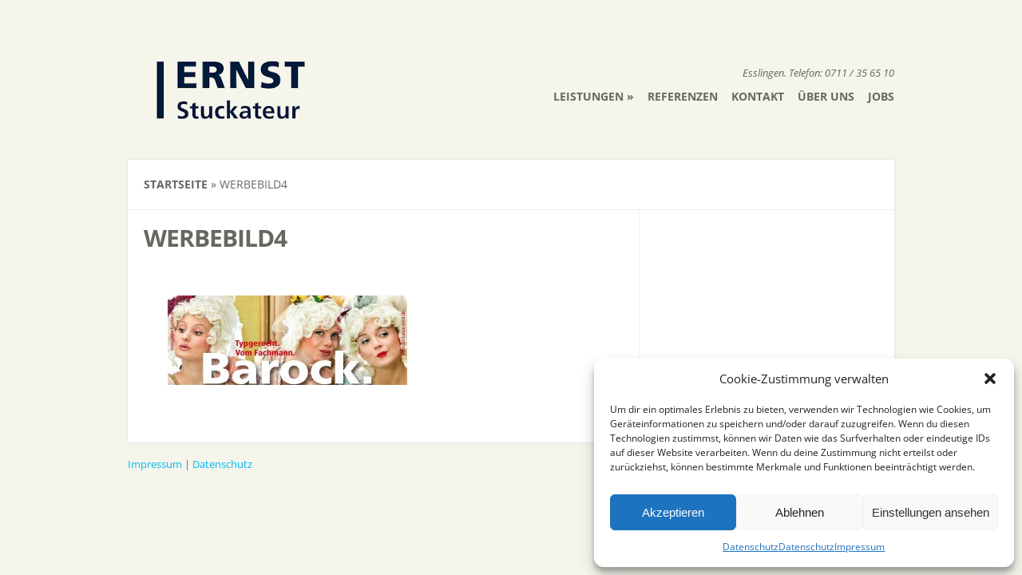

--- FILE ---
content_type: text/css
request_url: https://stuckateur-ernst.de/wp-content/themes/StuckateurErnst%20Childtheme/style.css
body_size: 916
content:
/*
Theme Name: Stuckateur Ernst Childtheme
Theme URI: http://ondics.de
Author: Ondics GmbH
Author URI: http://ondics.de
Description: Anpassungen des Themes Flexible
Version: 1.0
Template: Flexible
*/

@import url("../Flexible/style.css");

/******* Start Fonts ********/

/* open-sans-300 - latin-ext_latin */
@font-face {
  font-family: 'Open Sans';
  font-style: normal;
  font-weight: 300;
  src: url('../StuckateurErnst Childtheme/fonts/open-sans-v34-latin-ext_latin-300.eot'); /* IE9 Compat Modes */
  src: local(''),
       url('../StuckateurErnst Childtheme/fonts/open-sans-v34-latin-ext_latin-300.eot?#iefix') format('embedded-opentype'), /* IE6-IE8 */
       url('../StuckateurErnst Childtheme/fonts/open-sans-v34-latin-ext_latin-300.woff2') format('woff2'), /* Super Modern Browsers */
       url('../StuckateurErnst Childtheme/fonts/open-sans-v34-latin-ext_latin-300.woff') format('woff'), /* Modern Browsers */
       url('../StuckateurErnst Childtheme/fonts/open-sans-v34-latin-ext_latin-300.ttf') format('truetype'), /* Safari, Android, iOS */
       url('../StuckateurErnst Childtheme/fonts/open-sans-v34-latin-ext_latin-300.svg#OpenSans') format('svg'); /* Legacy iOS */
}

/* open-sans-regular - latin-ext_latin */
@font-face {
  font-family: 'Open Sans';
  font-style: normal;
  font-weight: 400;
  src: url('../StuckateurErnst Childtheme/fonts/open-sans-v34-latin-ext_latin-regular.eot'); /* IE9 Compat Modes */
  src: local(''),
       url('../StuckateurErnst Childtheme/fonts/open-sans-v34-latin-ext_latin-regular.eot?#iefix') format('embedded-opentype'), /* IE6-IE8 */
       url('../StuckateurErnst Childtheme/fonts/open-sans-v34-latin-ext_latin-regular.woff2') format('woff2'), /* Super Modern Browsers */
       url('../StuckateurErnst Childtheme/fonts/open-sans-v34-latin-ext_latin-regular.woff') format('woff'), /* Modern Browsers */
       url('../StuckateurErnst Childtheme/fonts/open-sans-v34-latin-ext_latin-regular.ttf') format('truetype'), /* Safari, Android, iOS */
       url('../StuckateurErnst Childtheme/fonts/open-sans-v34-latin-ext_latin-regular.svg#OpenSans') format('svg'); /* Legacy iOS */
}

/* open-sans-700 - latin-ext_latin */
@font-face {
  font-family: 'Open Sans';
  font-style: normal;
  font-weight: 700;
  src: url('../StuckateurErnst Childtheme/fonts/open-sans-v34-latin-ext_latin-700.eot'); /* IE9 Compat Modes */
  src: local(''),
       url('../StuckateurErnst Childtheme/fonts/open-sans-v34-latin-ext_latin-700.eot?#iefix') format('embedded-opentype'), /* IE6-IE8 */
       url('../StuckateurErnst Childtheme/fonts/open-sans-v34-latin-ext_latin-700.woff2') format('woff2'), /* Super Modern Browsers */
       url('../StuckateurErnst Childtheme/fonts/open-sans-v34-latin-ext_latin-700.woff') format('woff'), /* Modern Browsers */
       url('../StuckateurErnst Childtheme/fonts/open-sans-v34-latin-ext_latin-700.ttf') format('truetype'), /* Safari, Android, iOS */
       url('../StuckateurErnst Childtheme/fonts/open-sans-v34-latin-ext_latin-700.svg#OpenSans') format('svg'); /* Legacy iOS */
}

/* open-sans-300italic - latin-ext_latin */
@font-face {
  font-family: 'Open Sans';
  font-style: italic;
  font-weight: 300;
  src: url('../StuckateurErnst Childtheme/fonts/open-sans-v34-latin-ext_latin-300italic.eot'); /* IE9 Compat Modes */
  src: local(''),
       url('../StuckateurErnst Childtheme/fonts/open-sans-v34-latin-ext_latin-300italic.eot?#iefix') format('embedded-opentype'), /* IE6-IE8 */
       url('../StuckateurErnst Childtheme/fonts/open-sans-v34-latin-ext_latin-300italic.woff2') format('woff2'), /* Super Modern Browsers */
       url('../StuckateurErnst Childtheme/fonts/open-sans-v34-latin-ext_latin-300italic.woff') format('woff'), /* Modern Browsers */
       url('../StuckateurErnst Childtheme/fonts/open-sans-v34-latin-ext_latin-300italic.ttf') format('truetype'), /* Safari, Android, iOS */
       url('../StuckateurErnst Childtheme/fonts/open-sans-v34-latin-ext_latin-300italic.svg#OpenSans') format('svg'); /* Legacy iOS */
}

/* open-sans-italic - latin-ext_latin */
@font-face {
  font-family: 'Open Sans';
  font-style: italic;
  font-weight: 400;
  src: url('../StuckateurErnst Childtheme/fonts/open-sans-v34-latin-ext_latin-italic.eot'); /* IE9 Compat Modes */
  src: local(''),
       url('../StuckateurErnst Childtheme/fonts/open-sans-v34-latin-ext_latin-italic.eot?#iefix') format('embedded-opentype'), /* IE6-IE8 */
       url('../StuckateurErnst Childtheme/fonts/open-sans-v34-latin-ext_latin-italic.woff2') format('woff2'), /* Super Modern Browsers */
       url('../StuckateurErnst Childtheme/fonts/open-sans-v34-latin-ext_latin-italic.woff') format('woff'), /* Modern Browsers */
       url('../StuckateurErnst Childtheme/fonts/open-sans-v34-latin-ext_latin-italic.ttf') format('truetype'), /* Safari, Android, iOS */
       url('../StuckateurErnst Childtheme/fonts/open-sans-v34-latin-ext_latin-italic.svg#OpenSans') format('svg'); /* Legacy iOS */
}


/******* End Fonts ********/


#blog {
	margin-bottom: 45px;
}

#portfolio {
	padding-bottom: 51px;
	margin-bottom: 0;
}
#portfolio-grid {
	background-color: #e4e4e4;
}

.nav.sf-arrows li.menu-item-has-children > a:after {
	content: " \00bb";
}

#top-menu a {
    text-align: end;
}

.nav li ul {
	width: 242px;
}

#blog-grid {
    font-weight: normal;
	display: inline-block;
	border-bottom: 1px solid #f0f0e5;
}

.blog-item {
	padding: 44px 45px 41px 50px;
	width: 224px;
}

#embedded-video {
	margin-bottom: 45px;
}
#embedded-video iframe {
	border-bottom: 4px solid #b3b3a5;
}

/*Azubi Video Responsive*/
.responsive-video {
    position: relative;
    padding-bottom: 56.25%;
    padding-top: 25px;
    height: 0;
}
.responsive-video iframe {
    position: absolute;
    top: 0;
    left: 0;
    width: 100%;
    height: 100%;
}

/*Link Color Cookie-Banner*/
a.cookie-banner {
	color: white;
	text-decoration: underline;
}

/*Font-Size Table Datenschutz*/
.roboto {
	font-size: 14px;
}

/* Logo-Positionierung
 */
#logo > a > img {
	position: relative;
	margin-top: -50px;
	max-width: 100vw;
}